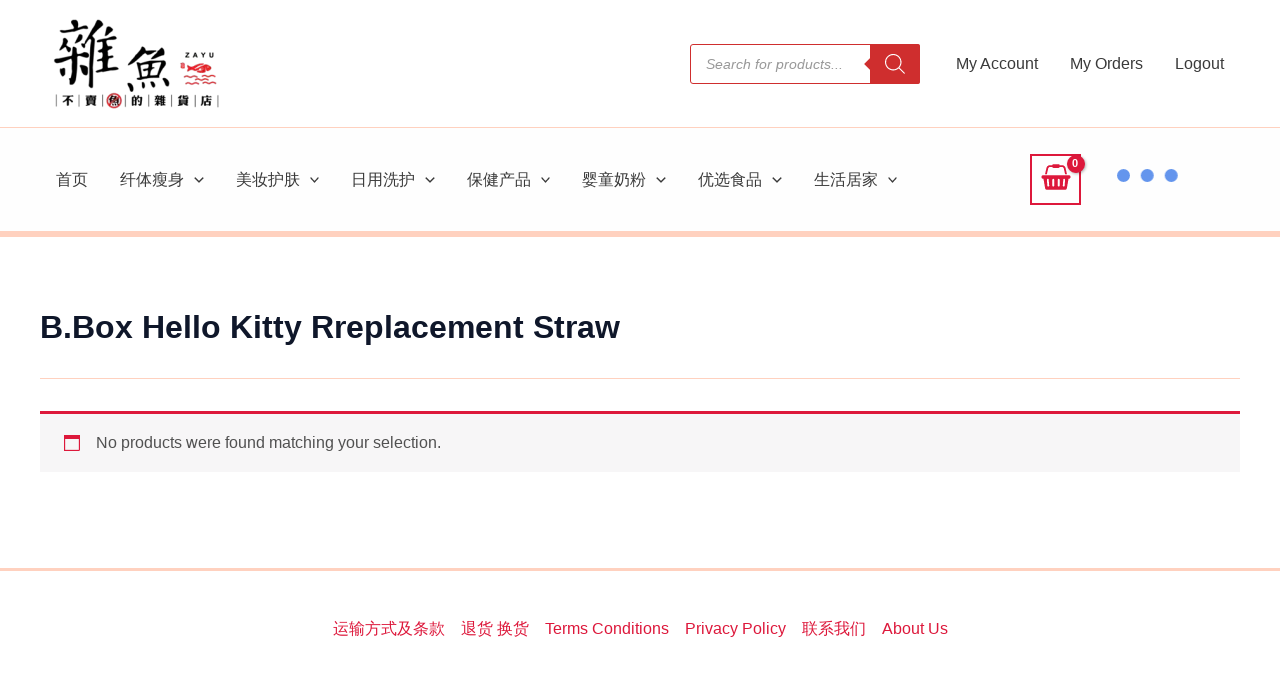

--- FILE ---
content_type: text/css
request_url: https://zayu.com.au/wp-content/cache/background-css/1/zayu.com.au/wp-content/cache/min/1/wp-content/plugins/woocommerce-currency-switcher/css/front.css?ver=1768782859&wpr_t=1769420045
body_size: 728
content:
.woocommerce-currency-switcher-form .dd-selected{color:#000;display:block;font-weight:700;overflow:hidden;padding:10px}.woocommerce-currency-switcher-form a.dd-selected{text-decoration:none!important}.woocommerce-currency-switcher-form a.dd-selected:hover{text-decoration:none}.woocommerce-currency-switcher-form a.dd-option{text-decoration:none;display:block;font-weight:700;overflow:hidden;padding:10px;background:#fff}.woocommerce-currency-switcher-form a.dd-option:hover{text-decoration:none}.woocommerce-currency-switcher-form ul.dd-options{list-style:none!important}a.chosen-single{text-decoration:none!important}.woocs_show_flags .chosen-container .chosen-results li.highlighted{color:green!important}.woocommerce-currency-switcher-form .chosen-results li{line-height:23px!important}.woocommerce-currency-switcher .hentry .entry-content a:not(.button){text-decoration:none!important}.woocommerce-currency-switcher option{height:23px;padding-bottom:3px}a.woocs_flag_view_item{display:inline-block;margin:0 3px 3px 0;width:50px;height:40px}a.woocs_flag_view_item img{width:100%}a.woocs_flag_view_item_current{opacity:.65}.woocs_converter_shortcode_from,.woocs_converter_shortcode_to{width:45%}.woocs_converter_shortcode_amount{width:99%;margin-bottom:4px;display:inline-block}.woocs_converter_shortcode_results{width:99%;margin-top:4px;margin-bottom:4px;display:inline-block}ul.woocs_currency_rates{margin:5px 0 0 9px!important}span.woocs_price_info_icon{display:inline-block;width:15px;height:15px;background-image:var(--wpr-bg-74ac8f07-6313-45e9-8e33-003390ca2959)}.woocs_price_info{position:relative;display:inline;margin-left:3px}.woocs_price_info+.woocs_price_info{display:none!important}.woocs_price_info+.woocs_price_info{display:none!important}div.woocs_price_info ul{list-style:none;position:absolute;width:auto!important;min-width:120px;max-width:400px;color:#FFFFFF!important;background:#000000!important;height:auto;min-height:19px;font-size:14px!important;line-height:normal;vertical-align:middle;text-align:left;visibility:hidden;border-radius:6px;padding:7px!important}div:hover.woocs_price_info ul{visibility:visible;opacity:.85;bottom:5px;left:50%;margin-left:-5px;z-index:999}div.woocs_price_info ul li{padding-bottom:4px;white-space:nowrap;margin:0!important}.woocs_current_product_id{display:none}ul.woocs_price_info_list li span{font-weight:700}.woocs_cart_item_price{font-size:11px;font-style:italic}#shipping_method .woocs_cart_item_price{display:inline-block;clear:both;text-indent:0;margin-left:5px}.woocs_currency_rate_flag{width:25px!important;max-width:25px!important;display:inline}.woocs_display_none{display:none}.woocs_geo_hello{color:green;font-size:18px;font-weight:400;line-height:0}.woocs_geo_hello_not{color:red;font-size:18px;font-weight:400}.woocs_auto_switcher>li{margin-bottom:0!important}.woocs-lds-ellipsis{display:inline-block;position:relative;width:80px;height:80px}.woocs-lds-ellipsis div{position:absolute;top:33px;width:13px;height:13px;border-radius:50%;background:cornflowerblue;animation-timing-function:cubic-bezier(0,1,1,0)}.woocs-lds-ellipsis div:nth-child(1){left:8px;animation:woocs-lds-ellipsis1 0.6s infinite}.woocs-lds-ellipsis div:nth-child(2){left:8px;animation:woocs-lds-ellipsis2 0.6s infinite}.woocs-lds-ellipsis div:nth-child(3){left:32px;animation:woocs-lds-ellipsis2 0.6s infinite}.woocs-lds-ellipsis div:nth-child(4){left:56px;animation:woocs-lds-ellipsis3 0.6s infinite}@keyframes woocs-lds-ellipsis1{0%{transform:scale(0)}100%{transform:scale(1)}}@keyframes woocs-lds-ellipsis3{0%{transform:scale(1)}100%{transform:scale(0)}}@keyframes woocs-lds-ellipsis2{0%{transform:translate(0,0)}100%{transform:translate(24px,0)}}

--- FILE ---
content_type: text/css
request_url: https://zayu.com.au/wp-content/cache/min/1/wp-content/plugins/woocommerce-currency-switcher/views/shortcodes/styles/style-1/styles.css?ver=1768782859
body_size: 82
content:
.woocs-style-1-dropdown{display:inline-block;background-color:#fff;border-radius:5px;box-shadow:0 0 2px rgb(204,204,204);transition:all .5s ease;position:relative;font-size:14px;color:#474747;height:100%;text-align:left;line-height:16px}.woocs-style-1-dropdown .woocs-style-1-select{cursor:pointer;display:block;padding:10px}.woocs-style-1-dropdown .woocs-style-1-select>i{font-size:13px;color:#888;cursor:pointer;transition:all .3s ease-in-out;float:right;line-height:20px!important;margin-top:0!important}.woocs-style-1-dropdown .woocs-style-1-select>i img{border:none!important;box-shadow:none!important}.woocs-style-1-dropdown:hover{box-shadow:0 0 4px rgb(204,204,204)}.woocs-style-1-dropdown:active{background-color:#f8f8f8}.woocs-style-1-dropdown.woocs-style-1-active:hover,.woocs-style-1-dropdown.woocs-style-1-active{box-shadow:0 0 4px rgb(204,204,204);border-radius:5px 5px 0 0;background-color:#f8f8f8}.woocs-style-1-dropdown.woocs-style-1-active .woocs-style-1-select>i{transform:rotate(-90deg)}.woocs-style-1-dropdown .woocs-style-1-dropdown-menu{position:absolute;background-color:#fff;width:100%;left:0;margin-top:1px;box-shadow:0 1px 2px rgb(204,204,204);border-radius:0 1px 5px 5px;overflow:hidden;display:none;max-height:144px;overflow-y:auto;z-index:9}.woocs-style-1-dropdown .woocs-style-1-dropdown-menu li{padding:10px;transition:all .2s ease-in-out;cursor:pointer}.woocs-style-1-dropdown .woocs-style-1-dropdown-menu{padding:0;list-style:none;margin:0}.woocs-style-1-dropdown .woocs-style-1-dropdown-menu li:hover{background-color:#f2f2f2!important}.woocs-style-1-dropdown .woocs-style-1-dropdown-menu li:active{background-color:#f2f2f2!important}.woocs-style-1-dropdown .woocs-style-1-dropdown-menu li.woocs-style-1-selected{background-color:#f2f2f2!important}